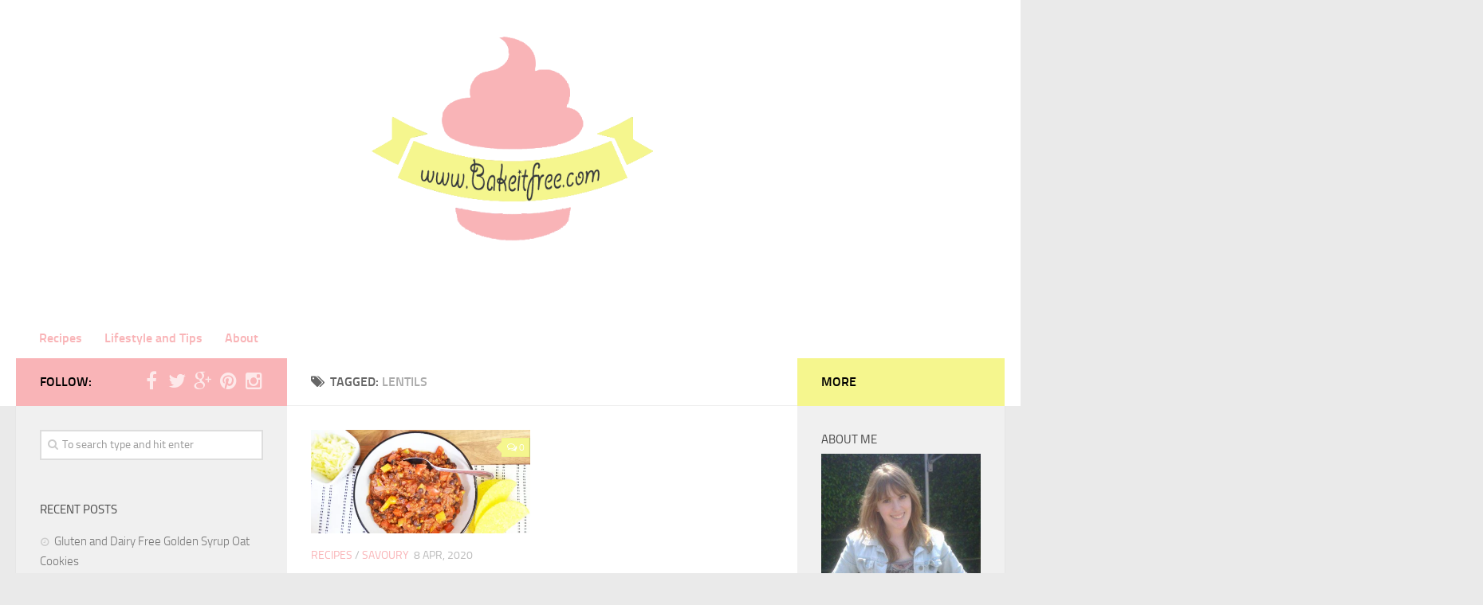

--- FILE ---
content_type: text/html; charset=UTF-8
request_url: http://bakeitfree.com/tag/lentils/
body_size: 13052
content:
<!DOCTYPE html> 
<html class="no-js" lang="en-US">

<head>
	<meta charset="UTF-8">
	<meta name="viewport" content="width=device-width, initial-scale=1.0">
	<link rel="profile" href="http://gmpg.org/xfn/11">
	<link rel="pingback" href="http://bakeitfree.com/xmlrpc.php">
	
	<title>lentils Archives - Bakeitfree.com</title>
<meta name='robots' content='max-image-preview:large' />
<!-- Speed of this site is optimised by WP Performance Score Booster plugin v1.9.2.2 - https://dipakgajjar.com/wp-performance-score-booster/ -->
<script>document.documentElement.className = document.documentElement.className.replace("no-js","js");</script>

<!-- This site is optimized with the Yoast SEO plugin v13.4.1 - https://yoast.com/wordpress/plugins/seo/ -->
<meta name="robots" content="noindex,follow"/>
<meta property="og:locale" content="en_US" />
<meta property="og:type" content="object" />
<meta property="og:title" content="lentils Archives - Bakeitfree.com" />
<meta property="og:url" content="http://bakeitfree.com/tag/lentils/" />
<meta property="og:site_name" content="Bakeitfree.com" />
<meta name="twitter:card" content="summary_large_image" />
<meta name="twitter:title" content="lentils Archives - Bakeitfree.com" />
<meta name="twitter:site" content="@bakeitfree15" />
<script type='application/ld+json' class='yoast-schema-graph yoast-schema-graph--main'>{"@context":"https://schema.org","@graph":[{"@type":"WebSite","@id":"http://bakeitfree.com/#website","url":"http://bakeitfree.com/","name":"Bakeitfree.com","inLanguage":"en-US","description":"Bake Free, Feel Free - simple and delicious gluten free, lactose free and nut free recipes","publisher":{"@id":"http://bakeitfree.com/#/schema/person/"},"potentialAction":[{"@type":"SearchAction","target":"http://bakeitfree.com/?s={search_term_string}","query-input":"required name=search_term_string"}]},{"@type":"CollectionPage","@id":"http://bakeitfree.com/tag/lentils/#webpage","url":"http://bakeitfree.com/tag/lentils/","name":"lentils Archives - Bakeitfree.com","isPartOf":{"@id":"http://bakeitfree.com/#website"},"inLanguage":"en-US"}]}</script>
<!-- / Yoast SEO plugin. -->

<link rel='dns-prefetch' href='//secure.gravatar.com' />
<link rel='dns-prefetch' href='//fonts.googleapis.com' />
<link rel="alternate" type="application/rss+xml" title="Bakeitfree.com &raquo; Feed" href="http://bakeitfree.com/feed/" />
<link rel="alternate" type="application/rss+xml" title="Bakeitfree.com &raquo; Comments Feed" href="http://bakeitfree.com/comments/feed/" />
<link rel="alternate" type="application/rss+xml" title="Bakeitfree.com &raquo; lentils Tag Feed" href="http://bakeitfree.com/tag/lentils/feed/" />
<script type="text/javascript">
window._wpemojiSettings = {"baseUrl":"https:\/\/s.w.org\/images\/core\/emoji\/14.0.0\/72x72\/","ext":".png","svgUrl":"https:\/\/s.w.org\/images\/core\/emoji\/14.0.0\/svg\/","svgExt":".svg","source":{"concatemoji":"http:\/\/bakeitfree.com\/wp-includes\/js\/wp-emoji-release.min.js"}};
/*! This file is auto-generated */
!function(e,a,t){var n,r,o,i=a.createElement("canvas"),p=i.getContext&&i.getContext("2d");function s(e,t){p.clearRect(0,0,i.width,i.height),p.fillText(e,0,0);e=i.toDataURL();return p.clearRect(0,0,i.width,i.height),p.fillText(t,0,0),e===i.toDataURL()}function c(e){var t=a.createElement("script");t.src=e,t.defer=t.type="text/javascript",a.getElementsByTagName("head")[0].appendChild(t)}for(o=Array("flag","emoji"),t.supports={everything:!0,everythingExceptFlag:!0},r=0;r<o.length;r++)t.supports[o[r]]=function(e){if(p&&p.fillText)switch(p.textBaseline="top",p.font="600 32px Arial",e){case"flag":return s("\ud83c\udff3\ufe0f\u200d\u26a7\ufe0f","\ud83c\udff3\ufe0f\u200b\u26a7\ufe0f")?!1:!s("\ud83c\uddfa\ud83c\uddf3","\ud83c\uddfa\u200b\ud83c\uddf3")&&!s("\ud83c\udff4\udb40\udc67\udb40\udc62\udb40\udc65\udb40\udc6e\udb40\udc67\udb40\udc7f","\ud83c\udff4\u200b\udb40\udc67\u200b\udb40\udc62\u200b\udb40\udc65\u200b\udb40\udc6e\u200b\udb40\udc67\u200b\udb40\udc7f");case"emoji":return!s("\ud83e\udef1\ud83c\udffb\u200d\ud83e\udef2\ud83c\udfff","\ud83e\udef1\ud83c\udffb\u200b\ud83e\udef2\ud83c\udfff")}return!1}(o[r]),t.supports.everything=t.supports.everything&&t.supports[o[r]],"flag"!==o[r]&&(t.supports.everythingExceptFlag=t.supports.everythingExceptFlag&&t.supports[o[r]]);t.supports.everythingExceptFlag=t.supports.everythingExceptFlag&&!t.supports.flag,t.DOMReady=!1,t.readyCallback=function(){t.DOMReady=!0},t.supports.everything||(n=function(){t.readyCallback()},a.addEventListener?(a.addEventListener("DOMContentLoaded",n,!1),e.addEventListener("load",n,!1)):(e.attachEvent("onload",n),a.attachEvent("onreadystatechange",function(){"complete"===a.readyState&&t.readyCallback()})),(e=t.source||{}).concatemoji?c(e.concatemoji):e.wpemoji&&e.twemoji&&(c(e.twemoji),c(e.wpemoji)))}(window,document,window._wpemojiSettings);
</script>
<style type="text/css">
img.wp-smiley,
img.emoji {
	display: inline !important;
	border: none !important;
	box-shadow: none !important;
	height: 1em !important;
	width: 1em !important;
	margin: 0 0.07em !important;
	vertical-align: -0.1em !important;
	background: none !important;
	padding: 0 !important;
}
</style>
	<link rel='stylesheet' id='thickbox.css-css' href='http://bakeitfree.com/wp-includes/js/thickbox/thickbox.css' type='text/css' media='all' />
<link rel='stylesheet' id='wp-block-library-css' href='http://bakeitfree.com/wp-includes/css/dist/block-library/style.min.css' type='text/css' media='all' />
<style id='wp-block-library-inline-css' type='text/css'>
.has-text-align-justify{text-align:justify;}
</style>
<link rel='stylesheet' id='classic-theme-styles-css' href='http://bakeitfree.com/wp-includes/css/classic-themes.min.css' type='text/css' media='all' />
<style id='global-styles-inline-css' type='text/css'>
body{--wp--preset--color--black: #000000;--wp--preset--color--cyan-bluish-gray: #abb8c3;--wp--preset--color--white: #ffffff;--wp--preset--color--pale-pink: #f78da7;--wp--preset--color--vivid-red: #cf2e2e;--wp--preset--color--luminous-vivid-orange: #ff6900;--wp--preset--color--luminous-vivid-amber: #fcb900;--wp--preset--color--light-green-cyan: #7bdcb5;--wp--preset--color--vivid-green-cyan: #00d084;--wp--preset--color--pale-cyan-blue: #8ed1fc;--wp--preset--color--vivid-cyan-blue: #0693e3;--wp--preset--color--vivid-purple: #9b51e0;--wp--preset--gradient--vivid-cyan-blue-to-vivid-purple: linear-gradient(135deg,rgba(6,147,227,1) 0%,rgb(155,81,224) 100%);--wp--preset--gradient--light-green-cyan-to-vivid-green-cyan: linear-gradient(135deg,rgb(122,220,180) 0%,rgb(0,208,130) 100%);--wp--preset--gradient--luminous-vivid-amber-to-luminous-vivid-orange: linear-gradient(135deg,rgba(252,185,0,1) 0%,rgba(255,105,0,1) 100%);--wp--preset--gradient--luminous-vivid-orange-to-vivid-red: linear-gradient(135deg,rgba(255,105,0,1) 0%,rgb(207,46,46) 100%);--wp--preset--gradient--very-light-gray-to-cyan-bluish-gray: linear-gradient(135deg,rgb(238,238,238) 0%,rgb(169,184,195) 100%);--wp--preset--gradient--cool-to-warm-spectrum: linear-gradient(135deg,rgb(74,234,220) 0%,rgb(151,120,209) 20%,rgb(207,42,186) 40%,rgb(238,44,130) 60%,rgb(251,105,98) 80%,rgb(254,248,76) 100%);--wp--preset--gradient--blush-light-purple: linear-gradient(135deg,rgb(255,206,236) 0%,rgb(152,150,240) 100%);--wp--preset--gradient--blush-bordeaux: linear-gradient(135deg,rgb(254,205,165) 0%,rgb(254,45,45) 50%,rgb(107,0,62) 100%);--wp--preset--gradient--luminous-dusk: linear-gradient(135deg,rgb(255,203,112) 0%,rgb(199,81,192) 50%,rgb(65,88,208) 100%);--wp--preset--gradient--pale-ocean: linear-gradient(135deg,rgb(255,245,203) 0%,rgb(182,227,212) 50%,rgb(51,167,181) 100%);--wp--preset--gradient--electric-grass: linear-gradient(135deg,rgb(202,248,128) 0%,rgb(113,206,126) 100%);--wp--preset--gradient--midnight: linear-gradient(135deg,rgb(2,3,129) 0%,rgb(40,116,252) 100%);--wp--preset--duotone--dark-grayscale: url('#wp-duotone-dark-grayscale');--wp--preset--duotone--grayscale: url('#wp-duotone-grayscale');--wp--preset--duotone--purple-yellow: url('#wp-duotone-purple-yellow');--wp--preset--duotone--blue-red: url('#wp-duotone-blue-red');--wp--preset--duotone--midnight: url('#wp-duotone-midnight');--wp--preset--duotone--magenta-yellow: url('#wp-duotone-magenta-yellow');--wp--preset--duotone--purple-green: url('#wp-duotone-purple-green');--wp--preset--duotone--blue-orange: url('#wp-duotone-blue-orange');--wp--preset--font-size--small: 13px;--wp--preset--font-size--medium: 20px;--wp--preset--font-size--large: 36px;--wp--preset--font-size--x-large: 42px;--wp--preset--spacing--20: 0.44rem;--wp--preset--spacing--30: 0.67rem;--wp--preset--spacing--40: 1rem;--wp--preset--spacing--50: 1.5rem;--wp--preset--spacing--60: 2.25rem;--wp--preset--spacing--70: 3.38rem;--wp--preset--spacing--80: 5.06rem;--wp--preset--shadow--natural: 6px 6px 9px rgba(0, 0, 0, 0.2);--wp--preset--shadow--deep: 12px 12px 50px rgba(0, 0, 0, 0.4);--wp--preset--shadow--sharp: 6px 6px 0px rgba(0, 0, 0, 0.2);--wp--preset--shadow--outlined: 6px 6px 0px -3px rgba(255, 255, 255, 1), 6px 6px rgba(0, 0, 0, 1);--wp--preset--shadow--crisp: 6px 6px 0px rgba(0, 0, 0, 1);}:where(.is-layout-flex){gap: 0.5em;}body .is-layout-flow > .alignleft{float: left;margin-inline-start: 0;margin-inline-end: 2em;}body .is-layout-flow > .alignright{float: right;margin-inline-start: 2em;margin-inline-end: 0;}body .is-layout-flow > .aligncenter{margin-left: auto !important;margin-right: auto !important;}body .is-layout-constrained > .alignleft{float: left;margin-inline-start: 0;margin-inline-end: 2em;}body .is-layout-constrained > .alignright{float: right;margin-inline-start: 2em;margin-inline-end: 0;}body .is-layout-constrained > .aligncenter{margin-left: auto !important;margin-right: auto !important;}body .is-layout-constrained > :where(:not(.alignleft):not(.alignright):not(.alignfull)){max-width: var(--wp--style--global--content-size);margin-left: auto !important;margin-right: auto !important;}body .is-layout-constrained > .alignwide{max-width: var(--wp--style--global--wide-size);}body .is-layout-flex{display: flex;}body .is-layout-flex{flex-wrap: wrap;align-items: center;}body .is-layout-flex > *{margin: 0;}:where(.wp-block-columns.is-layout-flex){gap: 2em;}.has-black-color{color: var(--wp--preset--color--black) !important;}.has-cyan-bluish-gray-color{color: var(--wp--preset--color--cyan-bluish-gray) !important;}.has-white-color{color: var(--wp--preset--color--white) !important;}.has-pale-pink-color{color: var(--wp--preset--color--pale-pink) !important;}.has-vivid-red-color{color: var(--wp--preset--color--vivid-red) !important;}.has-luminous-vivid-orange-color{color: var(--wp--preset--color--luminous-vivid-orange) !important;}.has-luminous-vivid-amber-color{color: var(--wp--preset--color--luminous-vivid-amber) !important;}.has-light-green-cyan-color{color: var(--wp--preset--color--light-green-cyan) !important;}.has-vivid-green-cyan-color{color: var(--wp--preset--color--vivid-green-cyan) !important;}.has-pale-cyan-blue-color{color: var(--wp--preset--color--pale-cyan-blue) !important;}.has-vivid-cyan-blue-color{color: var(--wp--preset--color--vivid-cyan-blue) !important;}.has-vivid-purple-color{color: var(--wp--preset--color--vivid-purple) !important;}.has-black-background-color{background-color: var(--wp--preset--color--black) !important;}.has-cyan-bluish-gray-background-color{background-color: var(--wp--preset--color--cyan-bluish-gray) !important;}.has-white-background-color{background-color: var(--wp--preset--color--white) !important;}.has-pale-pink-background-color{background-color: var(--wp--preset--color--pale-pink) !important;}.has-vivid-red-background-color{background-color: var(--wp--preset--color--vivid-red) !important;}.has-luminous-vivid-orange-background-color{background-color: var(--wp--preset--color--luminous-vivid-orange) !important;}.has-luminous-vivid-amber-background-color{background-color: var(--wp--preset--color--luminous-vivid-amber) !important;}.has-light-green-cyan-background-color{background-color: var(--wp--preset--color--light-green-cyan) !important;}.has-vivid-green-cyan-background-color{background-color: var(--wp--preset--color--vivid-green-cyan) !important;}.has-pale-cyan-blue-background-color{background-color: var(--wp--preset--color--pale-cyan-blue) !important;}.has-vivid-cyan-blue-background-color{background-color: var(--wp--preset--color--vivid-cyan-blue) !important;}.has-vivid-purple-background-color{background-color: var(--wp--preset--color--vivid-purple) !important;}.has-black-border-color{border-color: var(--wp--preset--color--black) !important;}.has-cyan-bluish-gray-border-color{border-color: var(--wp--preset--color--cyan-bluish-gray) !important;}.has-white-border-color{border-color: var(--wp--preset--color--white) !important;}.has-pale-pink-border-color{border-color: var(--wp--preset--color--pale-pink) !important;}.has-vivid-red-border-color{border-color: var(--wp--preset--color--vivid-red) !important;}.has-luminous-vivid-orange-border-color{border-color: var(--wp--preset--color--luminous-vivid-orange) !important;}.has-luminous-vivid-amber-border-color{border-color: var(--wp--preset--color--luminous-vivid-amber) !important;}.has-light-green-cyan-border-color{border-color: var(--wp--preset--color--light-green-cyan) !important;}.has-vivid-green-cyan-border-color{border-color: var(--wp--preset--color--vivid-green-cyan) !important;}.has-pale-cyan-blue-border-color{border-color: var(--wp--preset--color--pale-cyan-blue) !important;}.has-vivid-cyan-blue-border-color{border-color: var(--wp--preset--color--vivid-cyan-blue) !important;}.has-vivid-purple-border-color{border-color: var(--wp--preset--color--vivid-purple) !important;}.has-vivid-cyan-blue-to-vivid-purple-gradient-background{background: var(--wp--preset--gradient--vivid-cyan-blue-to-vivid-purple) !important;}.has-light-green-cyan-to-vivid-green-cyan-gradient-background{background: var(--wp--preset--gradient--light-green-cyan-to-vivid-green-cyan) !important;}.has-luminous-vivid-amber-to-luminous-vivid-orange-gradient-background{background: var(--wp--preset--gradient--luminous-vivid-amber-to-luminous-vivid-orange) !important;}.has-luminous-vivid-orange-to-vivid-red-gradient-background{background: var(--wp--preset--gradient--luminous-vivid-orange-to-vivid-red) !important;}.has-very-light-gray-to-cyan-bluish-gray-gradient-background{background: var(--wp--preset--gradient--very-light-gray-to-cyan-bluish-gray) !important;}.has-cool-to-warm-spectrum-gradient-background{background: var(--wp--preset--gradient--cool-to-warm-spectrum) !important;}.has-blush-light-purple-gradient-background{background: var(--wp--preset--gradient--blush-light-purple) !important;}.has-blush-bordeaux-gradient-background{background: var(--wp--preset--gradient--blush-bordeaux) !important;}.has-luminous-dusk-gradient-background{background: var(--wp--preset--gradient--luminous-dusk) !important;}.has-pale-ocean-gradient-background{background: var(--wp--preset--gradient--pale-ocean) !important;}.has-electric-grass-gradient-background{background: var(--wp--preset--gradient--electric-grass) !important;}.has-midnight-gradient-background{background: var(--wp--preset--gradient--midnight) !important;}.has-small-font-size{font-size: var(--wp--preset--font-size--small) !important;}.has-medium-font-size{font-size: var(--wp--preset--font-size--medium) !important;}.has-large-font-size{font-size: var(--wp--preset--font-size--large) !important;}.has-x-large-font-size{font-size: var(--wp--preset--font-size--x-large) !important;}
.wp-block-navigation a:where(:not(.wp-element-button)){color: inherit;}
:where(.wp-block-columns.is-layout-flex){gap: 2em;}
.wp-block-pullquote{font-size: 1.5em;line-height: 1.6;}
</style>
<link rel='stylesheet' id='et_bloom-open-sans-css' href="https://fonts.googleapis.com/css?family=Open+Sans:400,700" type='text/css' media='all' />
<link rel='stylesheet' id='et_bloom-css-css' href='http://bakeitfree.com/wp-content/plugins/bloom101/css/style.css' type='text/css' media='all' />
<link rel='stylesheet' id='woocommerce-layout-css' href='//bakeitfree.com/wp-content/plugins/woocommerce/assets/css/woocommerce-layout.css' type='text/css' media='all' />
<link rel='stylesheet' id='woocommerce-smallscreen-css' href='//bakeitfree.com/wp-content/plugins/woocommerce/assets/css/woocommerce-smallscreen.css' type='text/css' media='only screen and (max-width: 768px)' />
<link rel='stylesheet' id='woocommerce-general-css' href='//bakeitfree.com/wp-content/plugins/woocommerce/assets/css/woocommerce.css' type='text/css' media='all' />
<link rel='stylesheet' id='style-css' href='http://bakeitfree.com/wp-content/themes/hueman/style.css' type='text/css' media='all' />
<link rel='stylesheet' id='responsive-css' href='http://bakeitfree.com/wp-content/themes/hueman/responsive.css' type='text/css' media='all' />
<link rel='stylesheet' id='font-awesome-css' href='http://bakeitfree.com/wp-content/themes/hueman/fonts/font-awesome.min.css' type='text/css' media='all' />
<!-- Inline jetpack_facebook_likebox -->
<style id='jetpack_facebook_likebox-inline-css' type='text/css'>
.widget_facebook_likebox {
	overflow: hidden;
}

</style>
<link rel='stylesheet' id='jetpack_css-css' href='http://bakeitfree.com/wp-content/plugins/jetpack/css/jetpack.css' type='text/css' media='all' />
<script type='text/javascript' src='http://bakeitfree.com/wp-includes/js/jquery/jquery.min.js' id='jquery-core-js'></script>
<script type='text/javascript' src='http://bakeitfree.com/wp-includes/js/jquery/jquery-migrate.min.js' id='jquery-migrate-js'></script>
<script type='text/javascript' src='http://bakeitfree.com/wp-content/plugins/woocommerce-amazon-affiliates-light-version//lib/frontend/frontend.js' id='WooZoneLight-frontend-js'></script>
<script type='text/javascript' src='http://bakeitfree.com/wp-content/themes/hueman/js/jquery.flexslider.min.js' id='flexslider-js'></script>
<link rel="https://api.w.org/" href="http://bakeitfree.com/wp-json/" /><link rel="alternate" type="application/json" href="http://bakeitfree.com/wp-json/wp/v2/tags/116" /><link rel="EditURI" type="application/rsd+xml" title="RSD" href="http://bakeitfree.com/xmlrpc.php?rsd" />
<link rel="wlwmanifest" type="application/wlwmanifest+xml" href="http://bakeitfree.com/wp-includes/wlwmanifest.xml" />
<meta name="generator" content="WordPress 6.2.2" />
<meta name="generator" content="WooCommerce 2.3.11" />
<style type="text/css" id="et-bloom-custom-css">
					.et_bloom .et_bloom_optin_1 .et_bloom_form_content { background-color: #f9b4bd !important; } .et_bloom .et_bloom_optin_1 .zigzag_edge .et_bloom_form_content:before { background: linear-gradient(45deg, transparent 33.33%, #f9b4bd 33.333%, #f9b4bd 66.66%, transparent 66.66%), linear-gradient(-45deg, transparent 33.33%, #f9b4bd 33.33%, #f9b4bd 66.66%, transparent 66.66%) !important; background-size: 20px 40px !important; } .et_bloom .et_bloom_optin_1 .zigzag_edge.et_bloom_form_right .et_bloom_form_content:before, .et_bloom .et_bloom_optin_1 .zigzag_edge.et_bloom_form_left .et_bloom_form_content:before { background-size: 40px 20px !important; }
					@media only screen and ( max-width: 767px ) {.et_bloom .et_bloom_optin_1 .zigzag_edge.et_bloom_form_right .et_bloom_form_content:before, .et_bloom .et_bloom_optin_1 .zigzag_edge.et_bloom_form_left .et_bloom_form_content:before { background: linear-gradient(45deg, transparent 33.33%, #f9b4bd 33.333%, #f9b4bd 66.66%, transparent 66.66%), linear-gradient(-45deg, transparent 33.33%, #f9b4bd 33.33%, #f9b4bd 66.66%, transparent 66.66%) !important; background-size: 20px 40px !important; } }.et_bloom .et_bloom_optin_1 .et_bloom_form_container .et_bloom_form_header { background-color: #f9b4b7 !important; } .et_bloom .et_bloom_optin_1 .et_bloom_form_content button { background-color: #f5f68e !important; } .et_bloom .et_bloom_optin_1 .et_bloom_border_solid { border-color: #f5f68e !important } .et_bloom .et_bloom_optin_1 .et_bloom_form_content button { background-color: #f5f68e !important; } .et_bloom .et_bloom_optin_1 h2, .et_bloom .et_bloom_optin_1 h2 span, .et_bloom .et_bloom_optin_1 h2 strong { font-family: "Open Sans", Helvetica, Arial, Lucida, sans-serif; }.et_bloom .et_bloom_optin_1 p, .et_bloom .et_bloom_optin_1 p span, .et_bloom .et_bloom_optin_1 p strong, .et_bloom .et_bloom_optin_1 form input, .et_bloom .et_bloom_optin_1 form button span { font-family: "Open Sans", Helvetica, Arial, Lucida, sans-serif; } 
				</style>
<link rel='dns-prefetch' href='//v0.wordpress.com'/>
<link rel='dns-prefetch' href='//widgets.wp.com'/>
<link rel='dns-prefetch' href='//s0.wp.com'/>
<link rel='dns-prefetch' href='//0.gravatar.com'/>
<link rel='dns-prefetch' href='//1.gravatar.com'/>
<link rel='dns-prefetch' href='//2.gravatar.com'/>
<link rel='dns-prefetch' href='//i0.wp.com'/>
<link rel='dns-prefetch' href='//i1.wp.com'/>
<link rel='dns-prefetch' href='//i2.wp.com'/>
<link rel='dns-prefetch' href='//jetpack.wordpress.com'/>
<link rel='dns-prefetch' href='//s1.wp.com'/>
<link rel='dns-prefetch' href='//s2.wp.com'/>
<link rel='dns-prefetch' href='//public-api.wordpress.com'/>
<style type='text/css'>img#wpstats{display:none}</style><link rel="shortcut icon" href="http://bakeitfree.com/wp-content/uploads/2015/03/favicon.png" />
<!--[if lt IE 9]>
<script src="http://bakeitfree.com/wp-content/themes/hueman/js/ie/html5.js"></script>
<script src="http://bakeitfree.com/wp-content/themes/hueman/js/ie/selectivizr.js"></script>
<![endif]-->
<style type="text/css">.recentcomments a{display:inline !important;padding:0 !important;margin:0 !important;}</style><style type="text/css">
/* Dynamic CSS: For no styles in head, copy and put the css below in your custom.css or child theme's style.css, disable dynamic styles */
.boxed #wrapper, .container-inner { max-width: 1396px; }

::selection { background-color: #f9b4b7; }
::-moz-selection { background-color: #f9b4b7; }

a,
.themeform label .required,
#flexslider-featured .flex-direction-nav .flex-next:hover,
#flexslider-featured .flex-direction-nav .flex-prev:hover,
.post-hover:hover .post-title a,
.post-title a:hover,
.s1 .post-nav li a:hover i,
.content .post-nav li a:hover i,
.post-related a:hover,
.s1 .widget_rss ul li a,
#footer .widget_rss ul li a,
.s1 .widget_calendar a,
#footer .widget_calendar a,
.s1 .alx-tab .tab-item-category a,
.s1 .alx-posts .post-item-category a,
.s1 .alx-tab li:hover .tab-item-title a,
.s1 .alx-tab li:hover .tab-item-comment a,
.s1 .alx-posts li:hover .post-item-title a,
#footer .alx-tab .tab-item-category a,
#footer .alx-posts .post-item-category a,
#footer .alx-tab li:hover .tab-item-title a,
#footer .alx-tab li:hover .tab-item-comment a,
#footer .alx-posts li:hover .post-item-title a,
.comment-tabs li.active a,
.comment-awaiting-moderation,
.child-menu a:hover,
.child-menu .current_page_item > a,
.wp-pagenavi a { color: #f9b4b7; }

.themeform input[type="submit"],
.themeform button[type="submit"],
.s1 .sidebar-top,
.s1 .sidebar-toggle,
#flexslider-featured .flex-control-nav li a.flex-active,
.post-tags a:hover,
.s1 .widget_calendar caption,
#footer .widget_calendar caption,
.author-bio .bio-avatar:after,
.commentlist li.bypostauthor > .comment-body:after,
.commentlist li.comment-author-admin > .comment-body:after { background-color: #f9b4b7; }

.post-format .format-container { border-color: #f9b4b7; }

.s1 .alx-tabs-nav li.active a,
#footer .alx-tabs-nav li.active a,
.comment-tabs li.active a,
.wp-pagenavi a:hover,
.wp-pagenavi a:active,
.wp-pagenavi span.current { border-bottom-color: #f9b4b7!important; }				
				

.s2 .post-nav li a:hover i,
.s2 .widget_rss ul li a,
.s2 .widget_calendar a,
.s2 .alx-tab .tab-item-category a,
.s2 .alx-posts .post-item-category a,
.s2 .alx-tab li:hover .tab-item-title a,
.s2 .alx-tab li:hover .tab-item-comment a,
.s2 .alx-posts li:hover .post-item-title a { color: #f5f68e; }

.s2 .sidebar-top,
.s2 .sidebar-toggle,
.post-comments,
.jp-play-bar,
.jp-volume-bar-value,
.s2 .widget_calendar caption { background-color: #f5f68e; }

.s2 .alx-tabs-nav li.active a { border-bottom-color: #f5f68e; }
.post-comments span:before { border-right-color: #f5f68e; }				
				

#header { background-color: #ffffff; }
@media only screen and (min-width: 720px) {
	#nav-header .nav ul { background-color: #ffffff; }
}			
				

#nav-header.nav-container { background-color: #ffffff; }
@media only screen and (min-width: 720px) {
	#nav-header .nav ul { background-color: #ffffff; }
}			
				
#footer-bottom { background-color: #f9b4b7; }
.site-title a img { max-height: 70px; }
</style>
			<style type="text/css" id="wp-custom-css">
				.sidebar-top p {
	color: #000000;
}

#footer-bottom #copyright {
	color: #000000;
}

/* style for extra sentence */
.hatom-extra {
	font-size: 10px;
	font-weight: 400;
	font-style: italic;
}

.hatom-extra .entry-title {
	text-transform: uppercase;
}

/*Menu style*/
#nav-header .nav-text {
	color: #f9b4b7;
	font-weight: bold;
}

#nav-header .nav li a {
	color: #f9b4b7;
	font-weight: bold;
}

#nav-header .nav > li:hover > a {
	background: #f5f68e;
	color: #000;
}

#nav-header .nav li > a:hover {
	background: #f5f68e;
	color: #000;
}

#nav-header .nav li a {
	color: #f9b4b7;
}

#nav-header .nav li > a:hover,
#nav-header .nav li:hover > a,
#nav-header .nav li.current_page_item > a,
#nav-header .nav li.current-menu-item > a,
#nav-header .nav li.current-menu-ancestor > a,
#nav-header .nav li.current-post-parent > a {
	color: black;
}

img[src$="thumb-medium.png"] {
	display: none;
}

/* alternative style to hide sentence from view */
.hatom-extra {
	display: none;
}

#nav-header .nav-toggle {
	background: transparent;
	color: #f9b4b7;
	-webkit-box-shadow: none !important;
	box-shadow: inset 1px 0 0 rgba(255,255,255,0.05), -1px 0 0 rgba(0,0,0,0.2);
}

#nav-header {
	-webkit-box-shadow: none !important;
}			</style>
		</head>

<body class="archive tag tag-lentils tag-116 et_bloom col-3cm full-width chrome">

<div id="wrapper">

	<header id="header">
	
				
		<div class="container group">
			<div class="container-inner">
				
													<a href="http://bakeitfree.com/" rel="home">
						<img class="site-image" src="http://bakeitfree.com/wp-content/uploads/2015/03/logo_new_alt2.png" alt="">
					</a>
								
									<nav class="nav-container group" id="nav-header">
						<div class="nav-toggle"><i class="fa fa-bars"></i></div>
						<div class="nav-text"><!-- put your mobile menu text here --></div>
						<div class="nav-wrap container"><ul id="menu-main" class="nav container-inner group"><li id="menu-item-495" class="menu-item menu-item-type-taxonomy menu-item-object-category menu-item-495"><a href="http://bakeitfree.com/category/recipes/">Recipes</a></li>
<li id="menu-item-496" class="menu-item menu-item-type-taxonomy menu-item-object-category menu-item-496"><a href="http://bakeitfree.com/category/lifestyle-tips/">Lifestyle and Tips</a></li>
<li id="menu-item-485" class="menu-item menu-item-type-post_type menu-item-object-page menu-item-485"><a href="http://bakeitfree.com/about/">About</a></li>
</ul></div>
					</nav><!--/#nav-header-->
								
			</div><!--/.container-inner-->
		</div><!--/.container-->
		
	</header><!--/#header-->
	
	<div class="container" id="page">
		<div class="container-inner">			
			<div class="main">
				<div class="main-inner group">
<section class="content">

	<div class="page-title pad group">

			<h1><i class="fa fa-tags"></i>Tagged: <span>lentils</span></h1>
		
	
</div><!--/.page-title-->	
	<div class="pad group">		
		
				
				
						<div class="post-list group">
				<div class="post-row">					<article id="post-641" class="group post-641 post type-post status-publish format-standard has-post-thumbnail hentry category-recipes category-savoury tag-beans tag-chilli tag-dairyfree tag-gluten-free tag-healthy tag-lentils tag-vegetarian">	
	<div class="post-inner post-hover">
		
		<div class="post-thumbnail">
			<a href="http://bakeitfree.com/lentil-and-bean-vegetarian-chilli/" title="Lentil and Bean Vegetarian Chilli">
									<img width="520" height="245" src="https://i0.wp.com/bakeitfree.com/wp-content/uploads/2020/04/bowl2-2-scaled.jpg?resize=520%2C245" class="attachment-thumb-medium size-thumb-medium wp-post-image" alt="" decoding="async" srcset="https://i0.wp.com/bakeitfree.com/wp-content/uploads/2020/04/bowl2-2-scaled.jpg?resize=520%2C245 520w, https://i0.wp.com/bakeitfree.com/wp-content/uploads/2020/04/bowl2-2-scaled.jpg?resize=720%2C340 720w, https://i0.wp.com/bakeitfree.com/wp-content/uploads/2020/04/bowl2-2-scaled.jpg?zoom=2&amp;resize=520%2C245 1040w, https://i0.wp.com/bakeitfree.com/wp-content/uploads/2020/04/bowl2-2-scaled.jpg?zoom=3&amp;resize=520%2C245 1560w" sizes="(max-width: 520px) 100vw, 520px" />																			</a>
							<a class="post-comments" href="http://bakeitfree.com/lentil-and-bean-vegetarian-chilli/#respond"><span><i class="fa fa-comments-o"></i>0</span></a>
					</div><!--/.post-thumbnail-->
		
		<div class="post-meta group">
			<p class="post-category"><a href="http://bakeitfree.com/category/recipes/" rel="category tag">Recipes</a> / <a href="http://bakeitfree.com/category/recipes/savoury/" rel="category tag">Savoury</a></p>
			<p class="post-date">8 Apr, 2020</p>
		</div><!--/.post-meta-->
		
		<h2 class="post-title">
			<a href="http://bakeitfree.com/lentil-and-bean-vegetarian-chilli/" rel="bookmark" title="Lentil and Bean Vegetarian Chilli">Lentil and Bean Vegetarian Chilli</a>
		</h2><!--/.post-title-->
		
				<div class="entry excerpt">				
			<p>A healthy, gluten-free vegetarian chilli made with vegetables, lentils and beans that&#8217;s really simple and quick to make.</p>
		</div><!--/.entry-->
				
	</div><!--/.post-inner-->	
</article><!--/.post-->					</div>			</div><!--/.post-list-->
					
			<nav class="pagination group">
			<ul class="group">
			<li class="prev left"></li>
			<li class="next right"></li>
		</ul>
	</nav><!--/.pagination-->
			
				
	</div><!--/.pad-->
	
</section><!--/.content-->


	<div class="sidebar s1">
		
		<a class="sidebar-toggle" title="Expand Sidebar"><i class="fa icon-sidebar-toggle"></i></a>
		
		<div class="sidebar-content">
			
						<div class="sidebar-top group">
				<p>Follow:</p>
				<ul class="social-links"><li><a rel="nofollow" class="social-tooltip" title="Facebook" href="https://facebook.com/bakeitfree" target="Array"><i class="fa fa-facebook" ></i></a></li><li><a rel="nofollow" class="social-tooltip" title="Twitter" href="https://twitter.com/bakeitfree15" target="Array"><i class="fa fa-twitter" ></i></a></li><li><a rel="nofollow" class="social-tooltip" title="Google Plus" href="https://google.com/+Bakeitfree15" target="Array"><i class="fa fa-google-plus" ></i></a></li><li><a rel="nofollow" class="social-tooltip" title="Pinterest" href="https://www.pinterest.com/bakeitfree15" target="Array"><i class="fa fa-pinterest" ></i></a></li><li><a rel="nofollow" class="social-tooltip" title="Instagram" href="https://instagram.com/bakeitfree" target="Array"><i class="fa fa-instagram" ></i></a></li></ul>			</div>
						
						
						
			<div id="search-2" class="widget widget_search"><form method="get" class="searchform themeform" action="http://bakeitfree.com/">
	<div>
		<input type="text" class="search" name="s" onblur="if(this.value=='')this.value='To search type and hit enter';" onfocus="if(this.value=='To search type and hit enter')this.value='';" value="To search type and hit enter" />
	</div>
</form></div>
		<div id="recent-posts-2" class="widget widget_recent_entries">
		<h3>Recent Posts</h3>
		<ul>
											<li>
					<a href="http://bakeitfree.com/gluten-and-dairy-free-golden-syrup-oat-cookies/">Gluten and Dairy Free Golden Syrup Oat Cookies</a>
									</li>
											<li>
					<a href="http://bakeitfree.com/lentil-and-bean-vegetarian-chilli/">Lentil and Bean Vegetarian Chilli</a>
									</li>
											<li>
					<a href="http://bakeitfree.com/gluten-free-scones/">Gluten Free Scones</a>
									</li>
											<li>
					<a href="http://bakeitfree.com/gluten-free-fig-upside-down-cake/">Gluten Free Fig Upside Down Cake</a>
									</li>
											<li>
					<a href="http://bakeitfree.com/gluten-free-chicken-fajitas/">Gluten Free Chicken Fajitas</a>
									</li>
					</ul>

		</div><div id="recent-comments-2" class="widget widget_recent_comments"><h3>Recent Comments</h3><ul id="recentcomments"><li class="recentcomments"><span class="comment-author-link">Gillian Reynolds</span> on <a href="http://bakeitfree.com/gluten-free-cheese-and-chive-muffins/#comment-4">Gluten Free Cheese and Chive Muffins</a></li><li class="recentcomments"><span class="comment-author-link">Connected Youth Group - Coventry</span> on <a href="http://bakeitfree.com/gluten-free-chocolate-brownies/#comment-3">Gluten Free Chocolate Brownies</a></li><li class="recentcomments"><span class="comment-author-link"><a href="http://www.bakeries.com" class="url" rel="ugc external nofollow">jill stevens</a></span> on <a href="http://bakeitfree.com/gluten-free-cheese-and-chive-muffins/#comment-2">Gluten Free Cheese and Chive Muffins</a></li></ul></div><div id="archives-2" class="widget widget_archive"><h3>Archives</h3>
			<ul>
					<li><a href='http://bakeitfree.com/2020/04/'>April 2020</a>&nbsp;(2)</li>
	<li><a href='http://bakeitfree.com/2015/09/'>September 2015</a>&nbsp;(1)</li>
	<li><a href='http://bakeitfree.com/2015/07/'>July 2015</a>&nbsp;(2)</li>
	<li><a href='http://bakeitfree.com/2015/06/'>June 2015</a>&nbsp;(2)</li>
	<li><a href='http://bakeitfree.com/2015/05/'>May 2015</a>&nbsp;(4)</li>
	<li><a href='http://bakeitfree.com/2015/04/'>April 2015</a>&nbsp;(7)</li>
	<li><a href='http://bakeitfree.com/2015/03/'>March 2015</a>&nbsp;(6)</li>
			</ul>

			</div><div id="categories-2" class="widget widget_categories"><h3>Categories</h3><form action="http://bakeitfree.com" method="get"><label class="screen-reader-text" for="cat">Categories</label><select  name='cat' id='cat' class='postform'>
	<option value='-1'>Select Category</option>
	<option class="level-0" value="89">Lifestyle and Tips&nbsp;&nbsp;(1)</option>
	<option class="level-0" value="3">Recipes&nbsp;&nbsp;(23)</option>
	<option class="level-1" value="56">&nbsp;&nbsp;&nbsp;Savoury&nbsp;&nbsp;(7)</option>
	<option class="level-1" value="60">&nbsp;&nbsp;&nbsp;Sweet&nbsp;&nbsp;(16)</option>
</select>
</form>
<script type="text/javascript">
/* <![CDATA[ */
(function() {
	var dropdown = document.getElementById( "cat" );
	function onCatChange() {
		if ( dropdown.options[ dropdown.selectedIndex ].value > 0 ) {
			dropdown.parentNode.submit();
		}
	}
	dropdown.onchange = onCatChange;
})();
/* ]]> */
</script>

			</div>			
		</div><!--/.sidebar-content-->
		
	</div><!--/.sidebar-->

	
<div class="sidebar s2">
	
	<a class="sidebar-toggle" title="Expand Sidebar"><i class="fa icon-sidebar-toggle"></i></a>
	
	<div class="sidebar-content">
		
				<div class="sidebar-top group">
			<p>More</p>
		</div>
				
				
		<div id="grofile-5" class="widget widget-grofile grofile"><h3>About me</h3>			<img src="https://2.gravatar.com/avatar/665f2262074605e011ef76c9f043b196?s=320" class="grofile-thumbnail no-grav" alt="Hannah Y." />
			<div class="grofile-meta">
				<h4><a href="https://gravatar.com/bakeitfree15">Hannah Y.</a></h4>
				<p>Hello! my name is Hannah, I was diagnosed with coeliac disease two years ago and have also been lactose free and nut free for a number of years. I was fed up with settling for second best so have built up a collection of amazing gluten, lactose AND nut free recipes so that you do not have to endure gluten free but enjoy it! This blog is dedicated to my passion for tasty baking and cooking recipes.</p>
			</div>

			
			<p><a href="https://gravatar.com/bakeitfree15" class="grofile-full-link">
				View Full Profile &rarr;			</a></p>

			</div><div id="facebook-likebox-3" class="widget widget_facebook_likebox"><h3><a href="https://www.facebook.com/bakeitfree">Facebook</a></h3>		<div id="fb-root"></div>
		<div class="fb-page" data-href="https://www.facebook.com/bakeitfree" data-width="200"  data-height="432" data-hide-cover="false" data-show-facepile="false" data-tabs="timeline">
		<div class="fb-xfbml-parse-ignore"><blockquote cite="https://www.facebook.com/bakeitfree"><a href="https://www.facebook.com/bakeitfree">Facebook</a></blockquote></div>
		</div>
		</div><div id="twitter_timeline-3" class="widget widget_twitter_timeline"><h3>Twitter</h3><a class="twitter-timeline" data-width="225" data-height="400" data-theme="light" data-border-color="#e8e8e8" data-lang="EN" data-partner="jetpack" data-widget-id="571828882161303552" href="https://twitter.com/571828882161303552">My Tweets</a></div><div id="tag_cloud-3" class="widget widget_tag_cloud"><h3>Tags</h3><div class="tagcloud"><a href="http://bakeitfree.com/tag/afternoon-tea/" class="tag-cloud-link tag-link-113 tag-link-position-1" style="font-size: 8pt;" aria-label="afternoon tea (1 item)">afternoon tea</a>
<a href="http://bakeitfree.com/tag/baking/" class="tag-cloud-link tag-link-125 tag-link-position-2" style="font-size: 8pt;" aria-label="baking (1 item)">baking</a>
<a href="http://bakeitfree.com/tag/banana/" class="tag-cloud-link tag-link-69 tag-link-position-3" style="font-size: 10.290909090909pt;" aria-label="banana (2 items)">banana</a>
<a href="http://bakeitfree.com/tag/beans/" class="tag-cloud-link tag-link-117 tag-link-position-4" style="font-size: 8pt;" aria-label="beans (1 item)">beans</a>
<a href="http://bakeitfree.com/tag/bolognese/" class="tag-cloud-link tag-link-104 tag-link-position-5" style="font-size: 8pt;" aria-label="bolognese (1 item)">bolognese</a>
<a href="http://bakeitfree.com/tag/british/" class="tag-cloud-link tag-link-112 tag-link-position-6" style="font-size: 8pt;" aria-label="british (1 item)">british</a>
<a href="http://bakeitfree.com/tag/buttercream/" class="tag-cloud-link tag-link-85 tag-link-position-7" style="font-size: 10.290909090909pt;" aria-label="buttercream (2 items)">buttercream</a>
<a href="http://bakeitfree.com/tag/cake/" class="tag-cloud-link tag-link-18 tag-link-position-8" style="font-size: 14.109090909091pt;" aria-label="cake (5 items)">cake</a>
<a href="http://bakeitfree.com/tag/chicken/" class="tag-cloud-link tag-link-99 tag-link-position-9" style="font-size: 8pt;" aria-label="chicken (1 item)">chicken</a>
<a href="http://bakeitfree.com/tag/chilli/" class="tag-cloud-link tag-link-114 tag-link-position-10" style="font-size: 8pt;" aria-label="chilli (1 item)">chilli</a>
<a href="http://bakeitfree.com/tag/chinese-food/" class="tag-cloud-link tag-link-102 tag-link-position-11" style="font-size: 8pt;" aria-label="Chinese food (1 item)">Chinese food</a>
<a href="http://bakeitfree.com/tag/chocolate/" class="tag-cloud-link tag-link-22 tag-link-position-12" style="font-size: 14.109090909091pt;" aria-label="chocolate (5 items)">chocolate</a>
<a href="http://bakeitfree.com/tag/cream/" class="tag-cloud-link tag-link-76 tag-link-position-13" style="font-size: 10.290909090909pt;" aria-label="cream (2 items)">cream</a>
<a href="http://bakeitfree.com/tag/cupcake/" class="tag-cloud-link tag-link-74 tag-link-position-14" style="font-size: 11.818181818182pt;" aria-label="cupcake (3 items)">cupcake</a>
<a href="http://bakeitfree.com/tag/dairyfree/" class="tag-cloud-link tag-link-118 tag-link-position-15" style="font-size: 8pt;" aria-label="dairyfree (1 item)">dairyfree</a>
<a href="http://bakeitfree.com/tag/dairy-free/" class="tag-cloud-link tag-link-122 tag-link-position-16" style="font-size: 8pt;" aria-label="dairy free (1 item)">dairy free</a>
<a href="http://bakeitfree.com/tag/desert/" class="tag-cloud-link tag-link-19 tag-link-position-17" style="font-size: 10.290909090909pt;" aria-label="desert (2 items)">desert</a>
<a href="http://bakeitfree.com/tag/egg-free/" class="tag-cloud-link tag-link-123 tag-link-position-18" style="font-size: 8pt;" aria-label="egg free (1 item)">egg free</a>
<a href="http://bakeitfree.com/tag/fajitas/" class="tag-cloud-link tag-link-100 tag-link-position-19" style="font-size: 8pt;" aria-label="fajitas (1 item)">fajitas</a>
<a href="http://bakeitfree.com/tag/fig/" class="tag-cloud-link tag-link-109 tag-link-position-20" style="font-size: 8pt;" aria-label="fig (1 item)">fig</a>
<a href="http://bakeitfree.com/tag/gluten-free/" class="tag-cloud-link tag-link-7 tag-link-position-21" style="font-size: 22pt;" aria-label="gluten free (24 items)">gluten free</a>
<a href="http://bakeitfree.com/tag/golden-syrup/" class="tag-cloud-link tag-link-124 tag-link-position-22" style="font-size: 8pt;" aria-label="golden syrup (1 item)">golden syrup</a>
<a href="http://bakeitfree.com/tag/healthy/" class="tag-cloud-link tag-link-120 tag-link-position-23" style="font-size: 8pt;" aria-label="healthy (1 item)">healthy</a>
<a href="http://bakeitfree.com/tag/itallian/" class="tag-cloud-link tag-link-106 tag-link-position-24" style="font-size: 8pt;" aria-label="itallian (1 item)">itallian</a>
<a href="http://bakeitfree.com/tag/jam/" class="tag-cloud-link tag-link-111 tag-link-position-25" style="font-size: 8pt;" aria-label="jam (1 item)">jam</a>
<a href="http://bakeitfree.com/tag/lactose-free/" class="tag-cloud-link tag-link-8 tag-link-position-26" style="font-size: 21.236363636364pt;" aria-label="lactose free (21 items)">lactose free</a>
<a href="http://bakeitfree.com/tag/lemon/" class="tag-cloud-link tag-link-54 tag-link-position-27" style="font-size: 11.818181818182pt;" aria-label="lemon (3 items)">lemon</a>
<a href="http://bakeitfree.com/tag/lentils/" class="tag-cloud-link tag-link-116 tag-link-position-28" style="font-size: 8pt;" aria-label="lentils (1 item)">lentils</a>
<a href="http://bakeitfree.com/tag/mains/" class="tag-cloud-link tag-link-17 tag-link-position-29" style="font-size: 10.290909090909pt;" aria-label="mains (2 items)">mains</a>
<a href="http://bakeitfree.com/tag/meringue/" class="tag-cloud-link tag-link-55 tag-link-position-30" style="font-size: 10.290909090909pt;" aria-label="meringue (2 items)">meringue</a>
<a href="http://bakeitfree.com/tag/mexican-food/" class="tag-cloud-link tag-link-101 tag-link-position-31" style="font-size: 8pt;" aria-label="Mexican food (1 item)">Mexican food</a>
<a href="http://bakeitfree.com/tag/muffins/" class="tag-cloud-link tag-link-10 tag-link-position-32" style="font-size: 10.290909090909pt;" aria-label="muffins (2 items)">muffins</a>
<a href="http://bakeitfree.com/tag/nut-free/" class="tag-cloud-link tag-link-9 tag-link-position-33" style="font-size: 20.981818181818pt;" aria-label="nut free (20 items)">nut free</a>
<a href="http://bakeitfree.com/tag/oat-cookies/" class="tag-cloud-link tag-link-121 tag-link-position-34" style="font-size: 8pt;" aria-label="oat cookies (1 item)">oat cookies</a>
<a href="http://bakeitfree.com/tag/pasta/" class="tag-cloud-link tag-link-16 tag-link-position-35" style="font-size: 10.290909090909pt;" aria-label="pasta (2 items)">pasta</a>
<a href="http://bakeitfree.com/tag/pastry/" class="tag-cloud-link tag-link-108 tag-link-position-36" style="font-size: 8pt;" aria-label="pastry (1 item)">pastry</a>
<a href="http://bakeitfree.com/tag/pie/" class="tag-cloud-link tag-link-107 tag-link-position-37" style="font-size: 8pt;" aria-label="pie (1 item)">pie</a>
<a href="http://bakeitfree.com/tag/recipe/" class="tag-cloud-link tag-link-126 tag-link-position-38" style="font-size: 8pt;" aria-label="recipe (1 item)">recipe</a>
<a href="http://bakeitfree.com/tag/savoury/" class="tag-cloud-link tag-link-11 tag-link-position-39" style="font-size: 14.109090909091pt;" aria-label="savoury (5 items)">savoury</a>
<a href="http://bakeitfree.com/tag/scones/" class="tag-cloud-link tag-link-110 tag-link-position-40" style="font-size: 8pt;" aria-label="scones (1 item)">scones</a>
<a href="http://bakeitfree.com/tag/spaghetti/" class="tag-cloud-link tag-link-103 tag-link-position-41" style="font-size: 8pt;" aria-label="spaghetti (1 item)">spaghetti</a>
<a href="http://bakeitfree.com/tag/spaghetti-bolognese/" class="tag-cloud-link tag-link-105 tag-link-position-42" style="font-size: 8pt;" aria-label="spaghetti bolognese (1 item)">spaghetti bolognese</a>
<a href="http://bakeitfree.com/tag/strawberry/" class="tag-cloud-link tag-link-75 tag-link-position-43" style="font-size: 10.290909090909pt;" aria-label="strawberry (2 items)">strawberry</a>
<a href="http://bakeitfree.com/tag/upside-down-cake/" class="tag-cloud-link tag-link-78 tag-link-position-44" style="font-size: 10.290909090909pt;" aria-label="upside down cake (2 items)">upside down cake</a>
<a href="http://bakeitfree.com/tag/vegetarian/" class="tag-cloud-link tag-link-115 tag-link-position-45" style="font-size: 8pt;" aria-label="vegetarian (1 item)">vegetarian</a></div>
</div><div id="text-3" class="widget widget_text">			<div class="textwidget"><a title="myTaste.com" href="http://www.mytaste.com/" id="hr-kJE8N" target="_parent" rel="noopener"><img src="http://widget.mytaste.com/blogcounter/image?image=red_s&blog_id=kJE8N" alt="myTaste.com" border="0"></a><script type="text/javascript"> var hr_currentTime = new Date(); var hr_timestamp = Date.parse(hr_currentTime.getMonth() + 1 + "/" + hr_currentTime.getDate() + "/" + hr_currentTime.getFullYear()) / 1000; document.write('<scr'+'ipt type="text/javascript" src="http://widget.mytaste.com/blogcounter.js?blog_id=kJE8N&timestamp=' + hr_timestamp +'"></scr'+'ipt>'); </script></div>
		</div>		
	</div><!--/.sidebar-content-->
	
</div><!--/.sidebar-->	

				</div><!--/.main-inner-->
			</div><!--/.main-->			
		</div><!--/.container-inner-->
	</div><!--/.container-->

	<footer id="footer">
		
				
				
				
		<section class="container" id="footer-bottom">
			<div class="container-inner">
				
				<a id="back-to-top" href="#"><i class="fa fa-angle-up"></i></a>
				
				<div class="pad group">
					
					<div class="grid one-half">
						
												
						<div id="copyright">
															<p>Bakeitfree.com &copy; 2026. All Rights Reserved.</p>
													</div><!--/#copyright-->
						
												
					</div>
					
					<div class="grid one-half last">	
						<ul class="social-links"><li><a rel="nofollow" class="social-tooltip" title="Facebook" href="https://facebook.com/bakeitfree" target="Array"><i class="fa fa-facebook" ></i></a></li><li><a rel="nofollow" class="social-tooltip" title="Twitter" href="https://twitter.com/bakeitfree15" target="Array"><i class="fa fa-twitter" ></i></a></li><li><a rel="nofollow" class="social-tooltip" title="Google Plus" href="https://google.com/+Bakeitfree15" target="Array"><i class="fa fa-google-plus" ></i></a></li><li><a rel="nofollow" class="social-tooltip" title="Pinterest" href="https://www.pinterest.com/bakeitfree15" target="Array"><i class="fa fa-pinterest" ></i></a></li><li><a rel="nofollow" class="social-tooltip" title="Instagram" href="https://instagram.com/bakeitfree" target="Array"><i class="fa fa-instagram" ></i></a></li></ul>					</div>
				
				</div><!--/.pad-->
				
			</div><!--/.container-inner-->
		</section><!--/.container-->
		
	</footer><!--/#footer-->

</div><!--/#wrapper-->

<div class="et_bloom_popup et_bloom_optin et_bloom_resize et_bloom_optin_1 et_bloom_auto_popup et_bloom_trigger_bottom" data-delay="20" data-cookie_duration="5">
							<div class="et_bloom_form_container et_bloom_popup_container et_bloom_form_bottom with_edge zigzag_edge et_bloom_with_border et_bloom_border_solid et_bloom_border_position_top et_bloom_rounded_corners et_bloom_rounded et_bloom_form_text_dark et_bloom_animation_flipinx">
								
			<div class="et_bloom_form_container_wrapper clearfix">
				<div class="et_bloom_header_outer">
					<div class="et_bloom_form_header split et_bloom_header_text_dark">
						<img src="http://bakeitfree.com/wp-content/plugins/bloom101/images/premade-image-10.png" alt="Subscribe To Our Newsletter" class=" et_bloom_image_slideup et_bloom_image">
						<div class="et_bloom_form_text">
						<h2>Subscribe To Our Newsletter</h2><p>Join our mailing list to receive the latest tasty gluten, lactose and nut free recipes straight to your inbox! What have you got to lose? </p>
					</div>
						
					</div>
				</div>
				<div class="et_bloom_form_content et_bloom_1_field et_bloom_bottom_inline">
					
					
					<form method="post" class="clearfix">
						
						<p class="et_bloom_popup_input et_bloom_subscribe_email">
							<input placeholder="Email">
						</p>
						<button data-optin_id="optin_1" data-service="mailchimp" data-list_id="49162e2961" data-page_id="0" data-account="hass1990" class="et_bloom_submit_subscription">
							<span class="et_bloom_subscribe_loader"></span>
							<span class="et_bloom_button_text et_bloom_button_text_color_dark">SUBSCRIBE!</span>
						</button>
					</form>
					<div class="et_bloom_success_container">
						<span class="et_bloom_success_checkmark"></span>
					</div>
					<h2 class="et_bloom_success_message">You have subscribed successfully! Awesome recipes incoming!</h2>
					
				</div>
			</div>
			<span class="et_bloom_close_button"></span>
							</div>
						</div>	<div style="display:none">
	</div>
<script>
  (function(i,s,o,g,r,a,m){i['GoogleAnalyticsObject']=r;i[r]=i[r]||function(){
  (i[r].q=i[r].q||[]).push(arguments)},i[r].l=1*new Date();a=s.createElement(o),
  m=s.getElementsByTagName(o)[0];a.async=1;a.src=g;m.parentNode.insertBefore(a,m)
  })(window,document,'script','//www.google-analytics.com/analytics.js','ga');

  ga('create', 'UA-60265467-1', 'auto');
  ga('send', 'pageview');

</script>
<link rel='stylesheet' id='et-gf-open-sans-css' href="https://fonts.googleapis.com/css?family=Open+Sans:300italic,400italic,600italic,700italic,800italic,400,300,600,700,800&#038;subset=latin,cyrillic-ext,greek-ext,greek,vietnamese,latin-ext,cyrillic" type='text/css' media='all' />
<link rel='stylesheet' id='gravatar-card-services-css' href='https://secure.gravatar.com/css/services.css' type='text/css' media='all' />
<script type='text/javascript' id='thickbox-js-extra'>
/* <![CDATA[ */
var thickboxL10n = {"next":"Next >","prev":"< Prev","image":"Image","of":"of","close":"Close","noiframes":"This feature requires inline frames. You have iframes disabled or your browser does not support them.","loadingAnimation":"http:\/\/bakeitfree.com\/wp-includes\/js\/thickbox\/loadingAnimation.gif"};
/* ]]> */
</script>
<script type='text/javascript' src='http://bakeitfree.com/wp-includes/js/thickbox/thickbox.js' id='thickbox-js'></script>
<script type='text/javascript' src='http://bakeitfree.com/wp-content/plugins/jetpack/_inc/build/photon/photon.min.js' id='jetpack-photon-js'></script>
<script type='text/javascript' src='http://bakeitfree.com/wp-content/plugins/bloom101/js/jquery.uniform.min.js' id='et_bloom-uniform-js-js'></script>
<script type='text/javascript' id='et_bloom-custom-js-js-extra'>
/* <![CDATA[ */
var bloomSettings = {"ajaxurl":"http:\/\/bakeitfree.com\/wp-admin\/admin-ajax.php","pageurl":"","stats_nonce":"e180833d73","subscribe_nonce":"9e46559a18"};
/* ]]> */
</script>
<script type='text/javascript' src='http://bakeitfree.com/wp-content/plugins/bloom101/js/custom.js' id='et_bloom-custom-js-js'></script>
<script type='text/javascript' src='http://bakeitfree.com/wp-content/plugins/bloom101/js/idle-timer.min.js' id='et_bloom-idle-timer-js-js'></script>
<script type='text/javascript' id='wc-add-to-cart-js-extra'>
/* <![CDATA[ */
var wc_add_to_cart_params = {"ajax_url":"\/wp-admin\/admin-ajax.php","i18n_view_cart":"View Cart","cart_url":"http:\/\/bakeitfree.com\/?page_id=51","is_cart":"","cart_redirect_after_add":"yes"};
/* ]]> */
</script>
<script type='text/javascript' src='//bakeitfree.com/wp-content/plugins/woocommerce/assets/js/frontend/add-to-cart.min.js' id='wc-add-to-cart-js'></script>
<script type='text/javascript' src='//bakeitfree.com/wp-content/plugins/woocommerce/assets/js/jquery-blockui/jquery.blockUI.min.js' id='jquery-blockui-js'></script>
<script type='text/javascript' id='woocommerce-js-extra'>
/* <![CDATA[ */
var woocommerce_params = {"ajax_url":"\/wp-admin\/admin-ajax.php"};
/* ]]> */
</script>
<script type='text/javascript' src='//bakeitfree.com/wp-content/plugins/woocommerce/assets/js/frontend/woocommerce.min.js' id='woocommerce-js'></script>
<script type='text/javascript' src='//bakeitfree.com/wp-content/plugins/woocommerce/assets/js/jquery-cookie/jquery.cookie.min.js' id='jquery-cookie-js'></script>
<script type='text/javascript' id='wc-cart-fragments-js-extra'>
/* <![CDATA[ */
var wc_cart_fragments_params = {"ajax_url":"\/wp-admin\/admin-ajax.php","fragment_name":"wc_fragments"};
/* ]]> */
</script>
<script type='text/javascript' src='//bakeitfree.com/wp-content/plugins/woocommerce/assets/js/frontend/cart-fragments.min.js' id='wc-cart-fragments-js'></script>
<script type='text/javascript' id='wc-cart-fragments-js-after'>
		jQuery( 'body' ).bind( 'wc_fragments_refreshed', function() {
			jQuery( 'body' ).trigger( 'jetpack-lazy-images-load' );
		} );
	
</script>
<script type='text/javascript' src='https://secure.gravatar.com/js/gprofiles.js' id='grofiles-cards-js'></script>
<script type='text/javascript' id='wpgroho-js-extra'>
/* <![CDATA[ */
var WPGroHo = {"my_hash":""};
/* ]]> */
</script>
<script type='text/javascript' src='http://bakeitfree.com/wp-content/plugins/jetpack/modules/wpgroho.js' id='wpgroho-js'></script>
<script type='text/javascript' src='http://bakeitfree.com/wp-content/themes/hueman/js/jquery.jplayer.min.js' id='jplayer-js'></script>
<script type='text/javascript' src='http://bakeitfree.com/wp-content/themes/hueman/js/scripts.js' id='scripts-js'></script>
<script type='text/javascript' id='jetpack-facebook-embed-js-extra'>
/* <![CDATA[ */
var jpfbembed = {"appid":"249643311490","locale":"en_US"};
/* ]]> */
</script>
<script type='text/javascript' src='http://bakeitfree.com/wp-content/plugins/jetpack/_inc/build/facebook-embed.min.js' id='jetpack-facebook-embed-js'></script>
<script type='text/javascript' src='http://bakeitfree.com/wp-content/plugins/jetpack/_inc/build/twitter-timeline.min.js' id='jetpack-twitter-timeline-js'></script>
<!--[if lt IE 9]>
<script src="http://bakeitfree.com/wp-content/themes/hueman/js/ie/respond.js"></script>
<![endif]-->
<script type='text/javascript' src='https://stats.wp.com/e-202604.js' async='async' defer='defer'></script>
<script type='text/javascript'>
	_stq = window._stq || [];
	_stq.push([ 'view', {v:'ext',j:'1:8.3',blog:'86105200',post:'0',tz:'0',srv:'bakeitfree.com'} ]);
	_stq.push([ 'clickTrackerInit', '86105200', '0' ]);
</script>
<script defer src="https://static.cloudflareinsights.com/beacon.min.js/vcd15cbe7772f49c399c6a5babf22c1241717689176015" integrity="sha512-ZpsOmlRQV6y907TI0dKBHq9Md29nnaEIPlkf84rnaERnq6zvWvPUqr2ft8M1aS28oN72PdrCzSjY4U6VaAw1EQ==" data-cf-beacon='{"version":"2024.11.0","token":"a1b125869ad54b9f94d318b8bf2cb649","r":1,"server_timing":{"name":{"cfCacheStatus":true,"cfEdge":true,"cfExtPri":true,"cfL4":true,"cfOrigin":true,"cfSpeedBrain":true},"location_startswith":null}}' crossorigin="anonymous"></script>
</body>
</html>

--- FILE ---
content_type: text/plain
request_url: https://www.google-analytics.com/j/collect?v=1&_v=j102&a=708215031&t=pageview&_s=1&dl=http%3A%2F%2Fbakeitfree.com%2Ftag%2Flentils%2F&ul=en-us%40posix&dt=lentils%20Archives%20-%20Bakeitfree.com&sr=1280x720&vp=1280x720&_u=IEBAAEABAAAAACAAI~&jid=475013292&gjid=1973350279&cid=829304937.1768894102&tid=UA-60265467-1&_gid=1622168452.1768894102&_r=1&_slc=1&z=1236348339
body_size: -285
content:
2,cG-LCPG73WBT6

--- FILE ---
content_type: text/javascript
request_url: http://bakeitfree.com/wp-content/plugins/woocommerce-amazon-affiliates-light-version//lib/frontend/frontend.js
body_size: 341
content:
// Initialization and events code for the app
WooZoneLight = (function ($) {
    "use strict";
    
    var current_aff = {};
    
    (function init() {
    	
    	var $current_aff = $('#WooZoneLight_current_aff');
    	if ( $current_aff.length > 0 ) {
			current_aff = $current_aff.data('current_aff');
		}

    	$(document).ready(function(){
    	});
    	
    })();
    
    function popup(url, title, params) {
		//url = 'http://www.amazon' + current_aff['user_country']['website'] + url;
		window.open(url, title, params);
    };

   	return {
   		'popup'				: popup
   	}
})(jQuery);